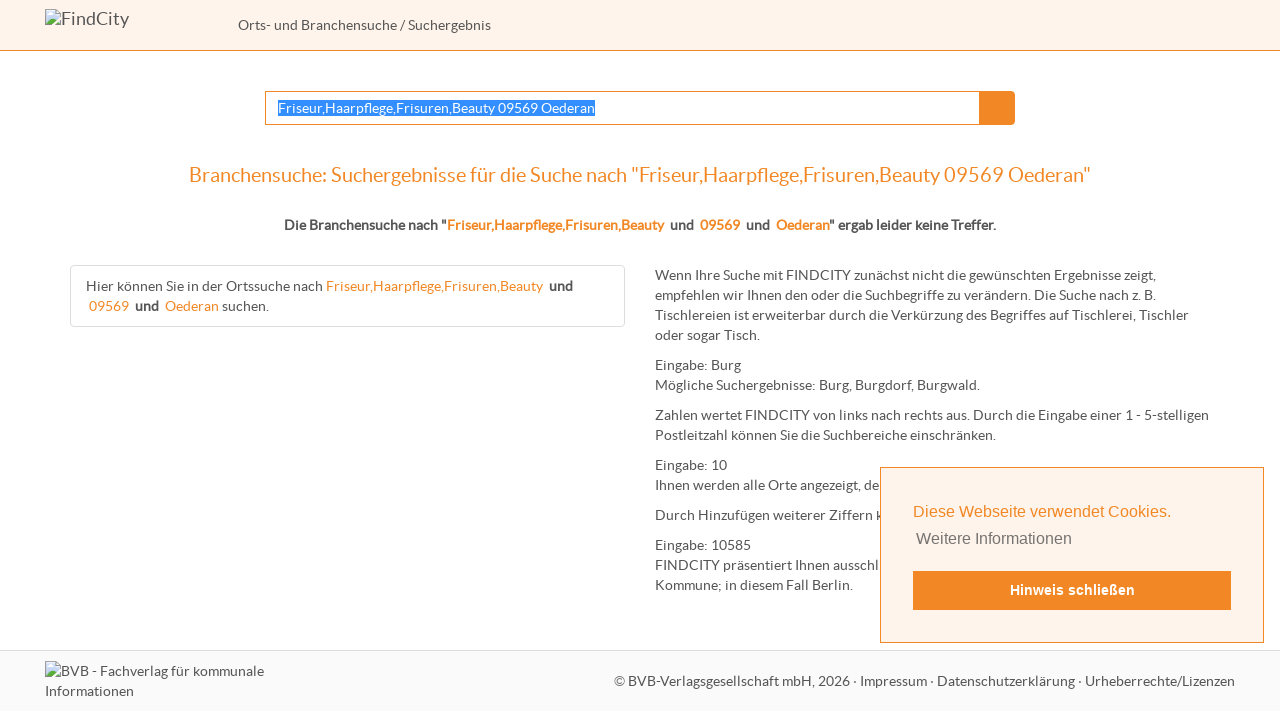

--- FILE ---
content_type: text/html; charset=windows-1252
request_url: https://www.findcity.de/?sm=Firmen&q=Friseur%2CHaarpflege%2CFrisuren%2CBeauty+09569+Oederan
body_size: 2517
content:
<!DOCTYPE html>
<html lang="de">
<head>
<title>Branchenregister-Suche nach &quot;Friseur,Haarpflege,Frisuren,Beauty 09569 Oederan&quot; - FindCity</title>
<meta http-equiv="X-UA-Compatible" content="IE=edge">
<meta name="viewport" content="width=device-width, initial-scale=1">
<meta Name="DC.title" content="Branchenregister-Suche nach &quot;Friseur,Haarpflege,Frisuren,Beauty 09569 Oederan&quot; - FindCity">
<link href="favicon.ico" rel="Shortcut icon">
<meta name="robots" content="INDEX,FOLLOW">
<meta charset="windows-1252">
<meta Name="description" content="Branchenregister-Suche mit der Kommunalen Suchmaschine FindCity.de nach &quot;Friseur,Haarpflege,Frisuren,Beauty 09569 Oederan&quot;">
<meta name="DC.Description" content="Branchenregister-Suche mit der Kommunalen Suchmaschine FindCity.de nach &quot;Friseur,Haarpflege,Frisuren,Beauty 09569 Oederan&quot;">
<meta name="keywords" content="FindCity,Kommunale,Suchmaschine,Kommune,Kommunen,Branchenregister,Friseur,Haarpflege,Frisuren,Beauty,09569,Oederan">
<link href="styles/bootstrap.min.css" rel="stylesheet" type="text/css">
<link href="styles/styles.css" rel="stylesheet" type="text/css">
<script src="scripts/cookieconsent.min.js"></script>
<script>
<!--
window.addEventListener("load", function(){
window.cookieconsent.initialise({
  "palette": {
    "popup": {
      "background": "#fff4eb",
      "text": "#f28825"
    },
    "button": {
      "background": "#f28825",
      "text": "#ffffff"
    }
  },
  "position": "bottom-right",
  "content": {
    "message": "Diese Webseite verwendet Cookies. ",
    "dismiss": "Hinweis schlie&szlig;en",
    "link": "Weitere Informationen",
    "href": "https://www.findcity.de/?s=datenschutz"
  }
})});
//-->
</script>
<script>function bannerAnAus(){
document.getElementById('sonderBanner').setAttribute('href' , 'broschuere/fcbroflip.php?pn=');
}</script></head>
<body>
<p class="unsichtbar hidden-print"><a href="#Inhalt" class="Menu">Gehe zum Inhalt, &uuml;berspringe Men&uuml;s</a></p><nav class="navbar navbar-default navbar-static-top" id="header">
<div class="container-fluid">
<a href="/" class="navbar-brand"><img src="images/logo_findcity.png" width="163" height="30" alt="FindCity" title="FindCity"></a>
<p class="navbar-text text-nowrap" id="breadcrumbs_left"><a href="/">Orts- und Branchensuche</a>&nbsp;/ Suchergebnis</p>
<div class="navbar-header">
<button type="button" class="navbar-toggle collapsed" data-toggle="collapse" data-target="#topmenu" aria-expanded="false">
<span class="sr-only">Men&uuml; anzeigen</span>
<span class="icon-bar"></span>
<span class="icon-bar"></span>
<span class="icon-bar"></span>
</button>
</div>
<div class="collapse navbar-collapse navbar-nav navbar-right" id="topmenu">
<div id="breadcrumbs_menu"><a href="/">Orts- und Branchensuche</a>&nbsp;/ Suchergebnis</div>
</div>
</div>
</nav>
<div class="container" id="content">
<div class="row">
<div id="Mitte" class="col-sm-12">
<a name="Inhalt" class="unsichtbar">&nbsp;</a>
<div id="MitteContent">
<div id="ReadableContent">
<div class="row suchergebnisinput">
<div class="col-sm-2">
</div>
<div class="col-sm-8">
<form action="." method="GET" name="Suche" accept-charset="ISO-8859-1">
<div class="input-group">
<input type="hidden" name="sm" value="Firmen">
<input type="text" class="form-control" id="qsuche" name="q" value="Friseur,Haarpflege,Frisuren,Beauty 09569 Oederan" placeholder="Branche, Name, Ort oder PLZ">
<span class="input-group-btn"><button class="btn btn-default" id="qsuchebutton" type="submit">&nbsp;</button></span>
</div>
</form>
</div>
<div class="col-sm-2">
</div>
</div>
<h1 class="BalkenOben">Branchensuche: Suchergebnisse für die Suche nach &quot;Friseur,Haarpflege,Frisuren,Beauty 09569 Oederan&quot;</h1>
<p class="SuchergebnisHinweis"><strong>Die Branchensuche nach &quot;<span class="WortListe">Friseur,Haarpflege,Frisuren,Beauty</span>&nbsp; <span class="fett">und</span> &nbsp;<span class="WortListe">09569</span>&nbsp; <span class="fett">und</span> &nbsp;<span class="WortListe">Oederan</span>&quot; ergab leider keine Treffer.</strong></p><div class="row">
<div class="col-sm-6">
<div class="list-group"><a href="?q=Friseur%2CHaarpflege%2CFrisuren%2CBeauty+09569+Oederan" class="list-group-item">Hier k&ouml;nnen Sie in der Ortssuche nach <span class="WortListe">Friseur,Haarpflege,Frisuren,Beauty</span>&nbsp; <span class="fett">und</span> &nbsp;<span class="WortListe">09569</span>&nbsp; <span class="fett">und</span> &nbsp;<span class="WortListe">Oederan</span> suchen.</a></div></div>
<div class="col-sm-6">
<p>Wenn Ihre Suche mit FINDCITY zun&auml;chst nicht die gew&uuml;nschten Ergebnisse zeigt, empfehlen wir Ihnen den oder die Suchbegriffe zu ver&auml;ndern. Die Suche nach z.&nbsp;B. <span class="SuchHilfeFarbe">Tischlereien</span> ist erweiterbar durch die Verk&uuml;rzung des Begriffes auf <span class="SuchHilfeFarbe">Tischlerei</span>, <span class="SuchHilfeFarbe">Tischler</span> oder sogar <span class="SuchHilfeFarbe">Tisch</span>.</p>
<p>Eingabe: <span class="SuchHilfeFarbe">Burg</span><br>
M&ouml;gliche Suchergebnisse: <span class="SuchHilfeFarbe">Burg</span>, <span class="SuchHilfeFarbe">Burg</span>dorf, <span class="SuchHilfeFarbe">Burg</span>wald.</p>
<p>Zahlen wertet FINDCITY von links nach rechts aus. Durch die Eingabe einer 1&nbsp;- 5-stelligen Postleitzahl k&ouml;nnen Sie die Suchbereiche einschr&auml;nken.</p>
<p>Eingabe: <span class="SuchHilfeFarbe">10</span><br>
Ihnen werden <span class="SuchHilfeFarbe">alle Orte</span> angezeigt, deren <span class="SuchHilfeFarbe">Postleitzahl</span> mit einer&nbsp;<span class="SuchHilfeFarbe">10</span> beginnt.</p>
<p>Durch Hinzuf&uuml;gen weiterer Ziffern k&ouml;nnen Sie den Suchbereich weiter einschr&auml;nken.</p>
<p>Eingabe: <span class="SuchHilfeFarbe">10585</span><br>
FINDCITY pr&auml;sentiert Ihnen ausschlie&szlig;lich die zu dieser Postleitzahl geh&ouml;rende Kommune; in diesem Fall Berlin.</p>
</div>
</div>
</div><!-- ReadableContent //-->
</div><!-- MitteContent //-->
</div><!-- Mitte //-->
</div>
</div>
<div class="container-fluid footerfixed" id="footer"><div class="row">
<div class="col-sm-3 footerlogo hidden-print">
<a href="http://www.bvb-verlag.de/"><img src="images/label_fachverlag.png" width="120" height="40" alt="BVB - Fachverlag f&uuml;r kommunale Informationen" class="LabelFachverlag"></a>
</div>
<div class="col-sm-9 footertext">&copy; <a href="http://www.bvb-verlag.de">BVB-Verlagsgesellschaft&nbsp;mbH, 2026</a><span class="hidden-print"><span class="zeilentrenner">&nbsp;&middot; </span><a href="?s=impressum">Impressum</a>&nbsp;&middot; <a href="?s=datenschutz">Datenschutzerkl&auml;rung</a>&nbsp;&middot; <a href="?s=urheberrechte">Urheberrechte/Lizenzen</a></span></div></div>
</div>
<script><!--
function SetTextFocus() {
    $('#qsuche').focus();
    $('#qsuche').select();
}
var callAfterLoading = 'SetTextFocus';
//--></script>
<script src="scripts/jquery.min.js"></script>
<script src="scripts/bootstrap.min.js"></script>
<script src="scripts/application.js"></script>
</body>
</html>
